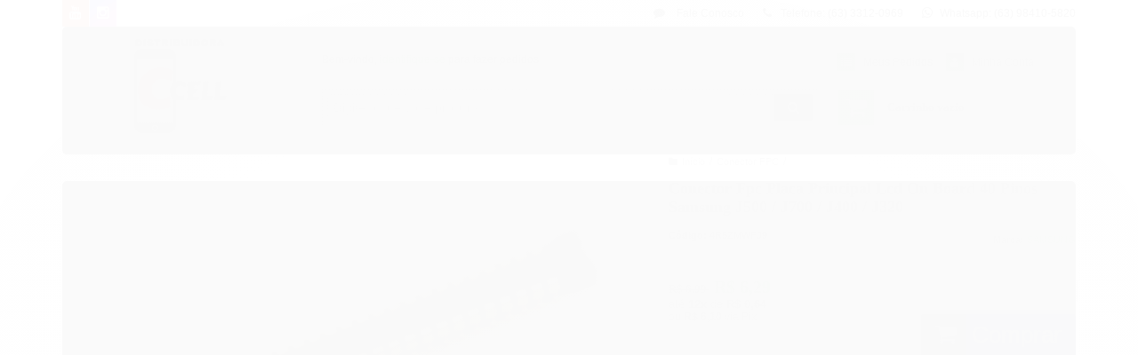

--- FILE ---
content_type: text/html; charset=utf-8
request_url: https://accounts.google.com/o/oauth2/postmessageRelay?parent=https%3A%2F%2Fwww.distribuidoraccell.com.br&jsh=m%3B%2F_%2Fscs%2Fabc-static%2F_%2Fjs%2Fk%3Dgapi.lb.en.OE6tiwO4KJo.O%2Fd%3D1%2Frs%3DAHpOoo_Itz6IAL6GO-n8kgAepm47TBsg1Q%2Fm%3D__features__
body_size: 158
content:
<!DOCTYPE html><html><head><title></title><meta http-equiv="content-type" content="text/html; charset=utf-8"><meta http-equiv="X-UA-Compatible" content="IE=edge"><meta name="viewport" content="width=device-width, initial-scale=1, minimum-scale=1, maximum-scale=1, user-scalable=0"><script src='https://ssl.gstatic.com/accounts/o/2580342461-postmessagerelay.js' nonce="2eWhca6VgsKhvlHottjynQ"></script></head><body><script type="text/javascript" src="https://apis.google.com/js/rpc:shindig_random.js?onload=init" nonce="2eWhca6VgsKhvlHottjynQ"></script></body></html>

--- FILE ---
content_type: text/css
request_url: https://www.distribuidoraccell.com.br/tema.css?v=20241111-143416
body_size: 518
content:
body {

	font-family: 'Verdana'
	
	, Geneva
	
	,sans-serif;


	
	
		background-color: #fafafa;
	
	
		background-position: top center;
	
	
		background-attachment: scroll;
	
	
		background-repeat: repeat;
	

}

:root {
  --cor-principal: #069e0c;
	--cor-botao: #069e0c;
}
a, a:hover, a:focus, .cor-principal, .menu a:hover, .atributo-comum a:hover span, .atributo-comum .active a span { color: #069e0c; } /* Cor Principal - Textos e Links */
.fundo-principal, .botao.principal, .botao.principal:hover, .menu li:hover > a .fundo-secundario, .flex-control-paging li a.flex-active, .dropdown-menu > li > a:hover, .filtro.lista ul li label:hover, .filtro.lista ul li.active label , .menu-simples li a:hover, .menu-simples li.active a { background-color: #069e0c; } /* Cor Principal - Background */
.borda-principal, .atributos ul li a:hover, .atributos ul li.active a, .tema-scuro .nav-tabs li.active a, .elastislide-carousel ul li.active a { border-color: #069e0c; } /* Cor Principal - Bordas */



:root {
  --cor-secundaria: #0a0909;
}
.cor-secundaria { color: #0a0909; }
.fundo-secundario { background-color: #0a0909; }
.borda-secundaria { border-color: #0a0909; }



.titulo {
	font-family: 'Verdana'
  
	, Geneva
	
  , serif;
	
	font-weight: 700;
	
	
}



#cabecalho {

	
		
		
		background-color: #fafafa;
		
		
		background-position: top center;
		
		
			background-repeat: repeat;
		
	
}



.barra-inicial { background-color: #fafafa; }


.barra-inicial .canais-contato span, .barra-inicial .canais-contato a, .barra-inicial .canais-contato i { color: #000000; }



#rodape .institucional {
	
		
		
		background-color: #2ab3ab;
		
		
		background-position: top center;
		
		
			background-repeat: repeat;
		
	
}


:root {
	--cor-botao: #13098a;
}
.botao.principal.botao-comprar, .botao.principal.grande, .acoes-produto-responsiva .tag-comprar { background-color: #13098a; }



